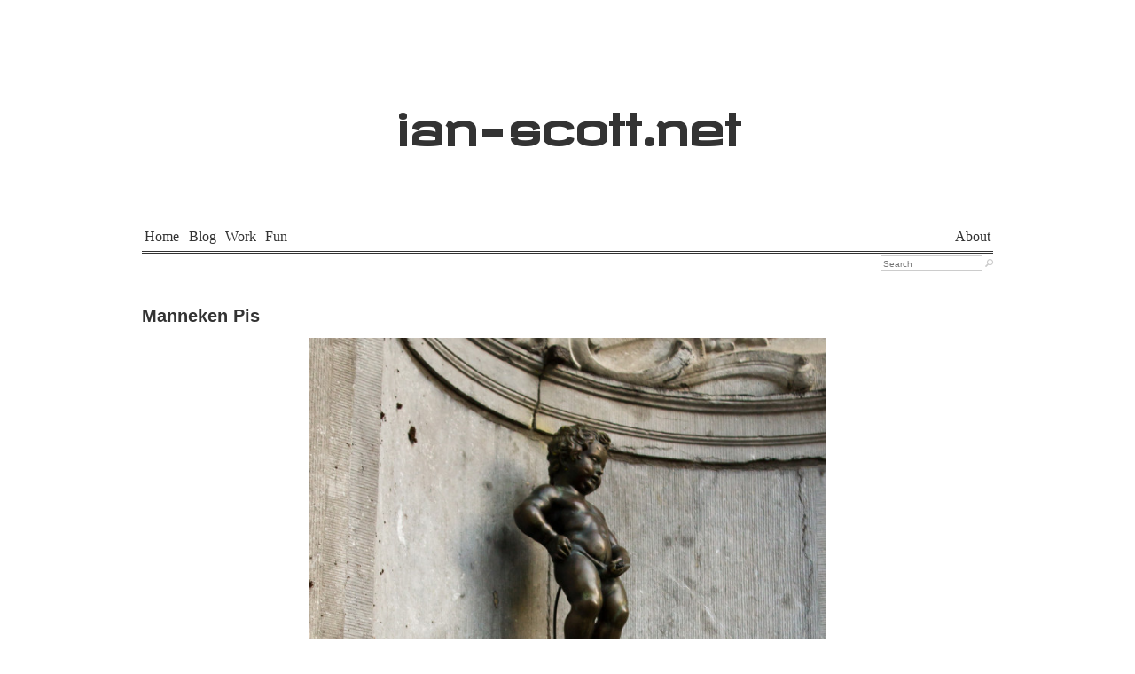

--- FILE ---
content_type: text/html; charset=UTF-8
request_url: https://ian-scott.net/photo-pages/brussels-november-2013/mannequin-pis/
body_size: 9115
content:
<!DOCTYPE html>
<html lang="en-GB">
<head>
<meta charset="UTF-8" />
<meta name="viewport" content="width=device-width, intitial-scale=1" />
<title>Manneken Pis  ~  ian-scott.net</title>
<!-- Site wide meta info -->
<meta name="author" content="Ian Scott" />
<meta name="copyright" content="Copyright Ian Scott" />
<meta name="robots" content="all" />
<meta name="themeurl"  content="https://ian-scott.net/wp-content/themes/twentyeleven" />
<link rel="copyright" href="https://ian-scott.net/about/copyright/" />
<link rel="home" href="" />
<link rel="stylesheet" type="text/css" media="all" href="https://ian-scott.net/wp-content/themes/twentyeleven/style.css" />
<link rel="stylesheet" type="text/css" media="all" href="https://ian-scott.net/wp-content/themes/twentyeleven/style/main.css" />
<link rel="stylesheet" href="https://ian-scott.net/wp-content/themes/twentyeleven/style/specials.css" />
<link rel="stylesheet" type="text/css" media="all" href="https://ian-scott.net/wp-content/themes/twentyeleven/style/fonts.css" />
<link href='http://fonts.googleapis.com/css?family=Revalia' rel='stylesheet' type='text/css'>
<link rel="pingback" href="https://ian-scott.net/xmlrpc.php" />
<!-- Site wide scripts -->
<!--[if IE]>
 <script src=
 "http://html5shiv.googlecode.com/svn/trunk/html5.js">
 </script>
 <![endif]--> 
<meta name='robots' content='max-image-preview:large' />
<link rel='dns-prefetch' href='//www.google.com' />
<link rel='dns-prefetch' href='//maps.google.com' />
<link rel='dns-prefetch' href='//maps.googleapis.com' />
<link rel='dns-prefetch' href='//ajax.googleapis.com' />
<link rel="alternate" type="application/rss+xml" title="ian-scott.net &raquo; Feed" href="https://ian-scott.net/feed/" />
<link rel="alternate" type="application/rss+xml" title="ian-scott.net &raquo; Comments Feed" href="https://ian-scott.net/comments/feed/" />
<link rel="alternate" type="application/rss+xml" title="ian-scott.net &raquo; Manneken Pis Comments Feed" href="https://ian-scott.net/photo-pages/brussels-november-2013/mannequin-pis/feed/" />
<link rel="alternate" title="oEmbed (JSON)" type="application/json+oembed" href="https://ian-scott.net/wp-json/oembed/1.0/embed?url=https%3A%2F%2Fian-scott.net%2Fphoto-pages%2Fbrussels-november-2013%2Fmannequin-pis%2F" />
<link rel="alternate" title="oEmbed (XML)" type="text/xml+oembed" href="https://ian-scott.net/wp-json/oembed/1.0/embed?url=https%3A%2F%2Fian-scott.net%2Fphoto-pages%2Fbrussels-november-2013%2Fmannequin-pis%2F&#038;format=xml" />
<style id='wp-img-auto-sizes-contain-inline-css' type='text/css'>
img:is([sizes=auto i],[sizes^="auto," i]){contain-intrinsic-size:3000px 1500px}
/*# sourceURL=wp-img-auto-sizes-contain-inline-css */
</style>
<link rel='stylesheet' id='xyz_cfm_short_code_style-css' href='https://ian-scott.net/wp-content/plugins/contact-form-manager/css/xyz_cfm_shortcode_style.css?ver=6.9' type='text/css' media='all' />
<link rel='stylesheet' id='jquery-style-css' href='https://ajax.googleapis.com/ajax/libs/jqueryui/1.8.2/themes/smoothness/jquery-ui.css?ver=6.9' type='text/css' media='all' />
<style id='wp-emoji-styles-inline-css' type='text/css'>

	img.wp-smiley, img.emoji {
		display: inline !important;
		border: none !important;
		box-shadow: none !important;
		height: 1em !important;
		width: 1em !important;
		margin: 0 0.07em !important;
		vertical-align: -0.1em !important;
		background: none !important;
		padding: 0 !important;
	}
/*# sourceURL=wp-emoji-styles-inline-css */
</style>
<style id='classic-theme-styles-inline-css' type='text/css'>
/*! This file is auto-generated */
.wp-block-button__link{color:#fff;background-color:#32373c;border-radius:9999px;box-shadow:none;text-decoration:none;padding:calc(.667em + 2px) calc(1.333em + 2px);font-size:1.125em}.wp-block-file__button{background:#32373c;color:#fff;text-decoration:none}
/*# sourceURL=/wp-includes/css/classic-themes.min.css */
</style>
<link rel='stylesheet' id='ccf-jquery-ui-css' href='//ajax.googleapis.com/ajax/libs/jqueryui/1.8.2/themes/smoothness/jquery-ui.css?ver=6.9' type='text/css' media='all' />
<link rel='stylesheet' id='ccf-form-css' href='https://ian-scott.net/wp-content/plugins/custom-contact-forms/assets/build/css/form.min.css?ver=7.8.5' type='text/css' media='all' />
<link rel='stylesheet' id='extended_toc-css' href='https://ian-scott.net/wp-content/plugins/extended-table-of-contents-with-nextpage-support/style.css?ver=6.9' type='text/css' media='all' />
<link rel='stylesheet' id='stcr-font-awesome-css' href='https://ian-scott.net/wp-content/plugins/subscribe-to-comments-reloaded/includes/css/font-awesome.min.css?ver=6.9' type='text/css' media='all' />
<link rel='stylesheet' id='stcr-style-css' href='https://ian-scott.net/wp-content/plugins/subscribe-to-comments-reloaded/includes/css/stcr-style.css?ver=6.9' type='text/css' media='all' />
<link rel='stylesheet' id='wpba_front_end_styles-css' href='https://ian-scott.net/wp-content/plugins/wp-better-attachments/assets/css/wpba-frontend.css?ver=1.3.11' type='text/css' media='all' />
<link rel='stylesheet' id='mage-maps-css' href='https://ian-scott.net/wp-content/plugins/mage-google-maps/source/css/mage-maps.css?ver=6.9' type='text/css' media='all' />
<link rel='stylesheet' id='mediaelementjs-styles-css' href='https://ian-scott.net/wp-content/plugins/media-element-html5-video-and-audio-player/mediaelement/v4/mediaelementplayer.min.css?ver=6.9' type='text/css' media='all' />
<link rel='stylesheet' id='mediaelementjs-styles-legacy-css' href='https://ian-scott.net/wp-content/plugins/media-element-html5-video-and-audio-player/mediaelement/v4/mediaelementplayer-legacy.min.css?ver=6.9' type='text/css' media='all' />
<script type="text/javascript" src="https://ian-scott.net/wp-content/themes/twentyeleven/script/gallery-lightbox.js" id="ims_gallery_lightbox-js"></script>
<script type="text/javascript" src="https://ian-scott.net/wp-includes/js/jquery/jquery.min.js?ver=3.7.1" id="jquery-core-js"></script>
<script type="text/javascript" src="https://ian-scott.net/wp-includes/js/jquery/jquery-migrate.min.js?ver=3.4.1" id="jquery-migrate-js"></script>
<script type="text/javascript" src="https://ian-scott.net/wp-includes/js/jquery/ui/core.min.js?ver=1.13.3" id="jquery-ui-core-js"></script>
<script type="text/javascript" src="https://ian-scott.net/wp-includes/js/jquery/ui/datepicker.min.js?ver=1.13.3" id="jquery-ui-datepicker-js"></script>
<script type="text/javascript" id="jquery-ui-datepicker-js-after">
/* <![CDATA[ */
jQuery(function(jQuery){jQuery.datepicker.setDefaults({"closeText":"Close","currentText":"Today","monthNames":["January","February","March","April","May","June","July","August","September","October","November","December"],"monthNamesShort":["Jan","Feb","Mar","Apr","May","Jun","Jul","Aug","Sep","Oct","Nov","Dec"],"nextText":"Next","prevText":"Previous","dayNames":["Sunday","Monday","Tuesday","Wednesday","Thursday","Friday","Saturday"],"dayNamesShort":["Sun","Mon","Tue","Wed","Thu","Fri","Sat"],"dayNamesMin":["S","M","T","W","T","F","S"],"dateFormat":"MM d, yy","firstDay":1,"isRTL":false});});
//# sourceURL=jquery-ui-datepicker-js-after
/* ]]> */
</script>
<script type="text/javascript" src="https://ian-scott.net/wp-content/plugins/blur-text/blur-text.js?ver=2.0.0" id="blur_linsoft-js"></script>
<script type="text/javascript" src="https://ian-scott.net/wp-includes/js/underscore.min.js?ver=1.13.7" id="underscore-js"></script>
<script type="text/javascript" id="ccf-form-js-extra">
/* <![CDATA[ */
var ccfSettings = {"ajaxurl":"https://ian-scott.net/wp-admin/admin-ajax.php","required":"This field is required.","date_required":"Date is required.","hour_required":"Hour is required.","minute_required":"Minute is required.","am-pm_required":"AM/PM is required.","match":"Emails do not match.","email":"This is not a valid email address.","recaptcha":"Your reCAPTCHA response was incorrect.","recaptcha_theme":"light","phone":"This is not a valid phone number.","digits":"This phone number is not 10 digits","hour":"This is not a valid hour.","date":"This date is not valid.","minute":"This is not a valid minute.","fileExtension":"This is not an allowed file extension","fileSize":"This file is bigger than","unknown":"An unknown error occured.","website":"This is not a valid URL. URL's must start with http(s)://"};
//# sourceURL=ccf-form-js-extra
/* ]]> */
</script>
<script type="text/javascript" src="https://ian-scott.net/wp-content/plugins/custom-contact-forms/assets/build/js/form.min.js?ver=7.8.5" id="ccf-form-js"></script>
<script type="text/javascript" src="https://ian-scott.net/wp-content/plugins/full-screen-images/js/intense.min.js?ver=6.9" id="intense-images-js-js"></script>
<script type="text/javascript" src="https://ian-scott.net/wp-content/plugins/full-screen-images/js/full-screen-images.js?ver=6.9" id="full-screen-images-js-js"></script>
<script type="text/javascript" src="https://ian-scott.net/wp-content/plugins/google-map-shortcode/js/gmshc.2.3.min.js?ver=6.9" id="gmshc-js"></script>
<script type="text/javascript" src="http://maps.google.com/maps/api/js?sensor=false&amp;language=en&amp;ver=6.9" id="gmshc_google_api-js"></script>
<script type="text/javascript" src="https://ian-scott.net/wp-content/plugins/media-element-html5-video-and-audio-player/mediaelement/v4/mediaelement-and-player.min.js?ver=4.2.8" id="mediaelementjs-scripts-js"></script>
<link rel="https://api.w.org/" href="https://ian-scott.net/wp-json/" /><link rel="alternate" title="JSON" type="application/json" href="https://ian-scott.net/wp-json/wp/v2/media/1839" /><link rel="EditURI" type="application/rsd+xml" title="RSD" href="https://ian-scott.net/xmlrpc.php?rsd" />
<meta name="generator" content="WordPress 6.9" />
<link rel="canonical" href="https://ian-scott.net/photo-pages/brussels-november-2013/mannequin-pis/" />
<link rel='shortlink' href='https://ian-scott.net/?p=1839' />
<meta http-equiv="X-Clacks-Overhead" content="GNU Terry Pratchett" /><style id='global-styles-inline-css' type='text/css'>
:root{--wp--preset--aspect-ratio--square: 1;--wp--preset--aspect-ratio--4-3: 4/3;--wp--preset--aspect-ratio--3-4: 3/4;--wp--preset--aspect-ratio--3-2: 3/2;--wp--preset--aspect-ratio--2-3: 2/3;--wp--preset--aspect-ratio--16-9: 16/9;--wp--preset--aspect-ratio--9-16: 9/16;--wp--preset--color--black: #000000;--wp--preset--color--cyan-bluish-gray: #abb8c3;--wp--preset--color--white: #ffffff;--wp--preset--color--pale-pink: #f78da7;--wp--preset--color--vivid-red: #cf2e2e;--wp--preset--color--luminous-vivid-orange: #ff6900;--wp--preset--color--luminous-vivid-amber: #fcb900;--wp--preset--color--light-green-cyan: #7bdcb5;--wp--preset--color--vivid-green-cyan: #00d084;--wp--preset--color--pale-cyan-blue: #8ed1fc;--wp--preset--color--vivid-cyan-blue: #0693e3;--wp--preset--color--vivid-purple: #9b51e0;--wp--preset--gradient--vivid-cyan-blue-to-vivid-purple: linear-gradient(135deg,rgb(6,147,227) 0%,rgb(155,81,224) 100%);--wp--preset--gradient--light-green-cyan-to-vivid-green-cyan: linear-gradient(135deg,rgb(122,220,180) 0%,rgb(0,208,130) 100%);--wp--preset--gradient--luminous-vivid-amber-to-luminous-vivid-orange: linear-gradient(135deg,rgb(252,185,0) 0%,rgb(255,105,0) 100%);--wp--preset--gradient--luminous-vivid-orange-to-vivid-red: linear-gradient(135deg,rgb(255,105,0) 0%,rgb(207,46,46) 100%);--wp--preset--gradient--very-light-gray-to-cyan-bluish-gray: linear-gradient(135deg,rgb(238,238,238) 0%,rgb(169,184,195) 100%);--wp--preset--gradient--cool-to-warm-spectrum: linear-gradient(135deg,rgb(74,234,220) 0%,rgb(151,120,209) 20%,rgb(207,42,186) 40%,rgb(238,44,130) 60%,rgb(251,105,98) 80%,rgb(254,248,76) 100%);--wp--preset--gradient--blush-light-purple: linear-gradient(135deg,rgb(255,206,236) 0%,rgb(152,150,240) 100%);--wp--preset--gradient--blush-bordeaux: linear-gradient(135deg,rgb(254,205,165) 0%,rgb(254,45,45) 50%,rgb(107,0,62) 100%);--wp--preset--gradient--luminous-dusk: linear-gradient(135deg,rgb(255,203,112) 0%,rgb(199,81,192) 50%,rgb(65,88,208) 100%);--wp--preset--gradient--pale-ocean: linear-gradient(135deg,rgb(255,245,203) 0%,rgb(182,227,212) 50%,rgb(51,167,181) 100%);--wp--preset--gradient--electric-grass: linear-gradient(135deg,rgb(202,248,128) 0%,rgb(113,206,126) 100%);--wp--preset--gradient--midnight: linear-gradient(135deg,rgb(2,3,129) 0%,rgb(40,116,252) 100%);--wp--preset--font-size--small: 13px;--wp--preset--font-size--medium: 20px;--wp--preset--font-size--large: 36px;--wp--preset--font-size--x-large: 42px;--wp--preset--spacing--20: 0.44rem;--wp--preset--spacing--30: 0.67rem;--wp--preset--spacing--40: 1rem;--wp--preset--spacing--50: 1.5rem;--wp--preset--spacing--60: 2.25rem;--wp--preset--spacing--70: 3.38rem;--wp--preset--spacing--80: 5.06rem;--wp--preset--shadow--natural: 6px 6px 9px rgba(0, 0, 0, 0.2);--wp--preset--shadow--deep: 12px 12px 50px rgba(0, 0, 0, 0.4);--wp--preset--shadow--sharp: 6px 6px 0px rgba(0, 0, 0, 0.2);--wp--preset--shadow--outlined: 6px 6px 0px -3px rgb(255, 255, 255), 6px 6px rgb(0, 0, 0);--wp--preset--shadow--crisp: 6px 6px 0px rgb(0, 0, 0);}:where(.is-layout-flex){gap: 0.5em;}:where(.is-layout-grid){gap: 0.5em;}body .is-layout-flex{display: flex;}.is-layout-flex{flex-wrap: wrap;align-items: center;}.is-layout-flex > :is(*, div){margin: 0;}body .is-layout-grid{display: grid;}.is-layout-grid > :is(*, div){margin: 0;}:where(.wp-block-columns.is-layout-flex){gap: 2em;}:where(.wp-block-columns.is-layout-grid){gap: 2em;}:where(.wp-block-post-template.is-layout-flex){gap: 1.25em;}:where(.wp-block-post-template.is-layout-grid){gap: 1.25em;}.has-black-color{color: var(--wp--preset--color--black) !important;}.has-cyan-bluish-gray-color{color: var(--wp--preset--color--cyan-bluish-gray) !important;}.has-white-color{color: var(--wp--preset--color--white) !important;}.has-pale-pink-color{color: var(--wp--preset--color--pale-pink) !important;}.has-vivid-red-color{color: var(--wp--preset--color--vivid-red) !important;}.has-luminous-vivid-orange-color{color: var(--wp--preset--color--luminous-vivid-orange) !important;}.has-luminous-vivid-amber-color{color: var(--wp--preset--color--luminous-vivid-amber) !important;}.has-light-green-cyan-color{color: var(--wp--preset--color--light-green-cyan) !important;}.has-vivid-green-cyan-color{color: var(--wp--preset--color--vivid-green-cyan) !important;}.has-pale-cyan-blue-color{color: var(--wp--preset--color--pale-cyan-blue) !important;}.has-vivid-cyan-blue-color{color: var(--wp--preset--color--vivid-cyan-blue) !important;}.has-vivid-purple-color{color: var(--wp--preset--color--vivid-purple) !important;}.has-black-background-color{background-color: var(--wp--preset--color--black) !important;}.has-cyan-bluish-gray-background-color{background-color: var(--wp--preset--color--cyan-bluish-gray) !important;}.has-white-background-color{background-color: var(--wp--preset--color--white) !important;}.has-pale-pink-background-color{background-color: var(--wp--preset--color--pale-pink) !important;}.has-vivid-red-background-color{background-color: var(--wp--preset--color--vivid-red) !important;}.has-luminous-vivid-orange-background-color{background-color: var(--wp--preset--color--luminous-vivid-orange) !important;}.has-luminous-vivid-amber-background-color{background-color: var(--wp--preset--color--luminous-vivid-amber) !important;}.has-light-green-cyan-background-color{background-color: var(--wp--preset--color--light-green-cyan) !important;}.has-vivid-green-cyan-background-color{background-color: var(--wp--preset--color--vivid-green-cyan) !important;}.has-pale-cyan-blue-background-color{background-color: var(--wp--preset--color--pale-cyan-blue) !important;}.has-vivid-cyan-blue-background-color{background-color: var(--wp--preset--color--vivid-cyan-blue) !important;}.has-vivid-purple-background-color{background-color: var(--wp--preset--color--vivid-purple) !important;}.has-black-border-color{border-color: var(--wp--preset--color--black) !important;}.has-cyan-bluish-gray-border-color{border-color: var(--wp--preset--color--cyan-bluish-gray) !important;}.has-white-border-color{border-color: var(--wp--preset--color--white) !important;}.has-pale-pink-border-color{border-color: var(--wp--preset--color--pale-pink) !important;}.has-vivid-red-border-color{border-color: var(--wp--preset--color--vivid-red) !important;}.has-luminous-vivid-orange-border-color{border-color: var(--wp--preset--color--luminous-vivid-orange) !important;}.has-luminous-vivid-amber-border-color{border-color: var(--wp--preset--color--luminous-vivid-amber) !important;}.has-light-green-cyan-border-color{border-color: var(--wp--preset--color--light-green-cyan) !important;}.has-vivid-green-cyan-border-color{border-color: var(--wp--preset--color--vivid-green-cyan) !important;}.has-pale-cyan-blue-border-color{border-color: var(--wp--preset--color--pale-cyan-blue) !important;}.has-vivid-cyan-blue-border-color{border-color: var(--wp--preset--color--vivid-cyan-blue) !important;}.has-vivid-purple-border-color{border-color: var(--wp--preset--color--vivid-purple) !important;}.has-vivid-cyan-blue-to-vivid-purple-gradient-background{background: var(--wp--preset--gradient--vivid-cyan-blue-to-vivid-purple) !important;}.has-light-green-cyan-to-vivid-green-cyan-gradient-background{background: var(--wp--preset--gradient--light-green-cyan-to-vivid-green-cyan) !important;}.has-luminous-vivid-amber-to-luminous-vivid-orange-gradient-background{background: var(--wp--preset--gradient--luminous-vivid-amber-to-luminous-vivid-orange) !important;}.has-luminous-vivid-orange-to-vivid-red-gradient-background{background: var(--wp--preset--gradient--luminous-vivid-orange-to-vivid-red) !important;}.has-very-light-gray-to-cyan-bluish-gray-gradient-background{background: var(--wp--preset--gradient--very-light-gray-to-cyan-bluish-gray) !important;}.has-cool-to-warm-spectrum-gradient-background{background: var(--wp--preset--gradient--cool-to-warm-spectrum) !important;}.has-blush-light-purple-gradient-background{background: var(--wp--preset--gradient--blush-light-purple) !important;}.has-blush-bordeaux-gradient-background{background: var(--wp--preset--gradient--blush-bordeaux) !important;}.has-luminous-dusk-gradient-background{background: var(--wp--preset--gradient--luminous-dusk) !important;}.has-pale-ocean-gradient-background{background: var(--wp--preset--gradient--pale-ocean) !important;}.has-electric-grass-gradient-background{background: var(--wp--preset--gradient--electric-grass) !important;}.has-midnight-gradient-background{background: var(--wp--preset--gradient--midnight) !important;}.has-small-font-size{font-size: var(--wp--preset--font-size--small) !important;}.has-medium-font-size{font-size: var(--wp--preset--font-size--medium) !important;}.has-large-font-size{font-size: var(--wp--preset--font-size--large) !important;}.has-x-large-font-size{font-size: var(--wp--preset--font-size--x-large) !important;}
/*# sourceURL=global-styles-inline-css */
</style>
<link rel='stylesheet' id='btwcss-css' href='https://ian-scott.net/wp-content/plugins/bytheway/styles.css?ver=6.9' type='text/css' media='all' />
</head>
<body class="attachment wp-singular attachment-template-default attachmentid-1839 attachment-jpeg wp-theme-twentyeleven single-author singular brussels-november-2013 photo-pages mannequin-pis two-column right-sidebar">
<div id="pseudobody">
<header id="masthead">
<h1><a href="https://ian-scott.net/" rel="home">ian<wbr>-<wbr>scott<wbr>.net</a></h1>
<nav id="mainnav" class="menu-mainnav-container"><ul id="menu-mainnav" class="menu"><li id="menu-item-33" class="menu-item menu-item-type-post_type menu-item-object-page menu-item-home menu-item-33"><a href="https://ian-scott.net/">Home</a></li>
<li id="menu-item-32" class="menu-item menu-item-type-post_type menu-item-object-page menu-item-32"><a href="https://ian-scott.net/blog/">Blog</a></li>
<li id="menu-item-29" class="menu-item menu-item-type-post_type menu-item-object-page menu-item-29"><a href="https://ian-scott.net/work/">Work</a></li>
<li id="menu-item-30" class="menu-item menu-item-type-post_type menu-item-object-page menu-item-30"><a href="https://ian-scott.net/fun/">Fun</a></li>
<li id="menu-item-31" class="menu-item menu-item-type-post_type menu-item-object-page menu-item-31"><a href="https://ian-scott.net/about/">About</a></li>
</ul></nav>	
				
<nav id="topsearch">
<form method="get" id="ims1977topsearch" action="https://ian-scott.net">
<label for="ims1977tops" class="assistive-text">Search</label>
<input class="field" name="s" id="ims1977tops" placeholder="Search" type="search">
<button class="submit" name="submit" id="ims1977topsubmit" type="submit" title="Search">&#xf02e;</button>
</form>
</nav>
</header><div id="primary" class="image-attachment">
<div class="image-content" role="main">
 
<article id="post-1839" class="post-listing post-1839 attachment type-attachment status-inherit hentry attachment_category-brussels attachment_category-brussels-november-2013 attachment_tag-geolat50-84495810 attachment_tag-geolon4-34982419 attachment_tag-geotagged attachment_tag-holiday-2">
<header class="entry-header">
<h1 class="entry-title"><a href="https://ian-scott.net/photo-pages/brussels-november-2013/mannequin-pis/" title="Permalink">Manneken Pis</a></h1>
</header><!-- .entry-header -->
<div class="entry-content">
<figure class="attachment wp-caption">
<a href="https://ian-scott.net/wp-content/uploads/2013/12/20131113T155414.jpg"><img width="584" height="876" src="https://ian-scott.net/wp-content/uploads/2013/12/20131113T155414-1024x1536.jpg" class="attachment-large size-large" alt="" decoding="async" fetchpriority="high" srcset="https://ian-scott.net/wp-content/uploads/2013/12/20131113T155414-1024x1536.jpg 1024w, https://ian-scott.net/wp-content/uploads/2013/12/20131113T155414-682x1024.jpg 682w, https://ian-scott.net/wp-content/uploads/2013/12/20131113T155414-99x150.jpg 99w, https://ian-scott.net/wp-content/uploads/2013/12/20131113T155414-199x300.jpg 199w, https://ian-scott.net/wp-content/uploads/2013/12/20131113T155414-300x450.jpg 300w, https://ian-scott.net/wp-content/uploads/2013/12/20131113T155414-233x350.jpg 233w, https://ian-scott.net/wp-content/uploads/2013/12/20131113T155414-166x250.jpg 166w" sizes="(max-width: 584px) 100vw, 584px" /></a>
<figcaption>
<h1><a href="https://ian-scott.net/photo-pages/brussels-november-2013/mannequin-pis/" title="Permalink">Manneken Pis</a></h1>
<p>The little boy who pees</p>
<aside class="photo-meta"><table class="photo-meta"><caption><p>Photo Info:</p></caption><tr><th>Taken</th><td>13 November 2013 15:54</td></tr><tr><th>Camera</th><td>Canon EOS 1100D</td></tr><tr><th>Aperture</th><td>f/5</td></tr><tr><th>Shutter</th><td>1/50 s</td></tr><tr><th>ISO</th><td>800</td></tr><tr><th>Copyright</th><td>Copyright Ian Scott</td></tr></table></aside></figcaption>
</figure><!-- .attachment -->
<aside class="photo-cats">
Categories: <ul><li><a href="https://ian-scott.net/attachment_category/brussels/" rel="tag">Brussels</a></li> <li><a href="https://ian-scott.net/attachment_category/brussels-november-2013/" rel="tag">Brussels November 2013</a></li></ul></aside>
</div><!-- .entry-content -->
	<nav id="nav-single" class="before-after gallery-nav">
				<ul>
					<li class="nav-previous"><figure class="wp-caption"><a href='https://ian-scott.net/photo-pages/brussels-november-2013/space-invader/'><img width="300" height="300" src="https://ian-scott.net/wp-content/uploads/2013/12/20131113T154528-300x300.jpg" class="attachment-thumbnail size-thumbnail" alt="Space Invader" decoding="async" /></a><figcaption>Previous Image: <a href='https://ian-scott.net/photo-pages/brussels-november-2013/space-invader/'>Space Invader</a></figcaption></figure></li>					<li class="nav-next"><figure class="wp-caption"><a href='https://ian-scott.net/photo-pages/brussels-november-2013/legendary/'><img width="300" height="300" src="https://ian-scott.net/wp-content/uploads/2013/12/20131113T155437-300x300.jpg" class="attachment-thumbnail size-thumbnail" alt="Legendary" decoding="async" /></a><figcaption> Next Image: <a href='https://ian-scott.net/photo-pages/brussels-november-2013/legendary/'>Legendary</a></figcaption></figure></li>				</ul>
	</nav><!-- #nav-single -->
	<footer class="entry-meta">
<h1 class="post-date">Posted on <a href="https://ian-scott.net/photo-pages/brussels-november-2013/mannequin-pis/" rel="bookmark" class="permalink"><time class="entry-date" datetime="2013-12-03T23:48:37+00:00" pubdate>3 December 2013 at 23:48</time></a> in <a href="https://ian-scott.net/photo-pages/brussels-november-2013/">Brussels November 2013</a></h1>
</footer>
<section class="comments">
		
		
				<h1>Comments and Pings</h1>
					<p class="nocomments comments-received">There are no responses</p>
				
							<div id="respond" class="comment-respond">
		<h3 id="reply-title" class="comment-reply-title">Leave a response <small><a rel="nofollow" id="cancel-comment-reply-link" href="/photo-pages/brussels-november-2013/mannequin-pis/#respond" style="display:none;">Cancel reply</a></small></h3><form action="https://ian-scott.net/wp-comments-post.php" method="post" id="commentform" class="comment-form"><p class="comment-notes"><small>At least a name and email address are required. Email address is never displayed. Required fields are marked <sup><dfn><abbr title="Required Field">*</abbr></dfn></sup></small></p><p class="comment-form-author"><label for="author">Name<sup title="required"><abbr>*</abbr></sup></label> <input id="author" name="author" type="text" value="" size="30" placeholder="Your name (required)" required /></p>
<p class="comment-form-email"><label for="email">Email<sup title="required"><abbr>*</abbr></sup></label> <input id="email" name="email" type="email" value="" size="30" placeholder="Your email (required)" required /></p>
<p class="comment-form-url"><label for="url">Website</label> <input id="url" name="url" type="url" value="" size="30" placeholder="Your website" /></p>
<p class="comment-form-cookies-consent"><input id="wp-comment-cookies-consent" name="wp-comment-cookies-consent" type="checkbox" value="yes" /> <label for="wp-comment-cookies-consent">Save my name, email, and website in this browser for the next time I comment.</label></p>
<p class="comment-form-comment"><label for="comment"> Response<sup title="Required"><abbr>*</abbr></sup></label><p class="comment-notes"><small>You may use the following markup: &lt;a href=&quot;&quot; title=&quot;&quot;&gt; &lt;abbr title=&quot;&quot;&gt; &lt;acronym title=&quot;&quot;&gt; &lt;b&gt; &lt;blockquote cite=&quot;&quot;&gt; &lt;cite&gt; &lt;code&gt; &lt;var&gt; &lt;del datetime=&quot;&quot;&gt; &lt;dd&gt; &lt;dl&gt; &lt;dt&gt; &lt;em&gt; &lt;i&gt; &lt;li&gt; &lt;ol&gt; &lt;q cite=&quot;&quot;&gt; &lt;span title=&quot;&quot;&gt; &lt;strike&gt; &lt;strong&gt; &lt;sub&gt; &lt;sup&gt; &lt;ul&gt;  <a href="http://ian-scott.net/about/comments-policy/">Comments policy</a></small></p> <textarea id="comment" name="comment" cols="45" rows="8" aria-required="true" required placeholder="Your response (required)"></textarea></p><p class="form-submit"><input name="submit" type="submit" id="submit" class="submit" value="Respond" /> <input type='hidden' name='comment_post_ID' value='1839' id='comment_post_ID' />
<input type='hidden' name='comment_parent' id='comment_parent' value='0' />
</p><p style="display: none;"><input type="hidden" id="akismet_comment_nonce" name="akismet_comment_nonce" value="14830de445" /></p><p style="display: none !important;" class="akismet-fields-container" data-prefix="ak_"><label>&#916;<textarea name="ak_hp_textarea" cols="45" rows="8" maxlength="100"></textarea></label><input type="hidden" id="ak_js_1" name="ak_js" value="60"/><script>document.getElementById( "ak_js_1" ).setAttribute( "value", ( new Date() ).getTime() );</script></p></form>	</div><!-- #respond -->
			
	
	

</section>
</article><!-- #post-1839 -->
</div><!-- #content -->
</div><!-- #primary -->
<footer id="mainfooter">
<p><a href="https://ian-scott.net/about/copyright/">&copy;</a> Ian Scott. <a href="  https://ian-scott.net/about/disclaimer/">Disclaimer</a></p>
<p><em><a rel="license" href="http://creativecommons.org/licenses/by-nc-sa/4.0"><img class="ccl" src="https://ian-scott.net/wp-content/themes/twentyeleven/images/ccl.png" alt="(Creative Commons NonCommercial-ShareAlike License)" /></a></em></p>
</footer>
<script type="speculationrules">
{"prefetch":[{"source":"document","where":{"and":[{"href_matches":"/*"},{"not":{"href_matches":["/wp-*.php","/wp-admin/*","/wp-content/uploads/*","/wp-content/*","/wp-content/plugins/*","/wp-content/themes/twentyeleven/*","/*\\?(.+)"]}},{"not":{"selector_matches":"a[rel~=\"nofollow\"]"}},{"not":{"selector_matches":".no-prefetch, .no-prefetch a"}}]},"eagerness":"conservative"}]}
</script>
		<!-- Start of StatCounter Code -->
		<script>
			<!--
			var sc_project=8467254;
			var sc_security="6582621b";
			var sc_invisible=1;
		</script>
        <script type="text/javascript" src="https://www.statcounter.com/counter/counter.js" async></script>
		<noscript><div class="statcounter"><a title="web analytics" href="https://statcounter.com/"><img class="statcounter" src="https://c.statcounter.com/8467254/0/6582621b/1/" alt="web analytics" /></a></div></noscript>
		<!-- End of StatCounter Code -->
		<script type="text/javascript" src="https://ian-scott.net/wp-includes/js/jquery/ui/effect.min.js?ver=1.13.3" id="jquery-effects-core-js"></script>
<script type="text/javascript" src="https://ian-scott.net/wp-includes/js/jquery/ui/effect-fade.min.js?ver=1.13.3" id="jquery-effects-fade-js"></script>
<script type="text/javascript" src="https://ian-scott.net/wp-includes/js/comment-reply.min.js?ver=6.9" id="comment-reply-js" async="async" data-wp-strategy="async" fetchpriority="low"></script>
<script type="text/javascript" src="//www.google.com/recaptcha/api.js?ver=7.8.5&amp;onload=ccfRecaptchaOnload&amp;render=explicit" id="ccf-google-recaptcha-js"></script>
<script type="text/javascript" id="iawm-link-fixer-front-link-checker-js-extra">
/* <![CDATA[ */
var iawmlfArchivedLinks = {"links":"[]","linkCheckAjax":"iawmlf_link_check_ajax","linkCheckNonce":"906f6f4c01","linkDelayInDays":"3","fixerOption":"replace_link","ajaxUrl":"https://ian-scott.net/wp-admin/admin-ajax.php"};
//# sourceURL=iawm-link-fixer-front-link-checker-js-extra
/* ]]> */
</script>
<script type="text/javascript" src="https://ian-scott.net/wp-content/plugins/internet-archive-wayback-machine-link-fixer/assets/js/build/front_link_checker.js?ver=303620b7df173cff6f89" id="iawm-link-fixer-front-link-checker-js"></script>
<script type="text/javascript" src="https://ian-scott.net/wp-includes/js/backbone.min.js?ver=1.6.0" id="backbone-js"></script>
<script type="text/javascript" id="wp-api-ccf-js-extra">
/* <![CDATA[ */
var WP_API_Settings = {"root":"https://ian-scott.net/wp-json/","nonce":"c01b95586e"};
//# sourceURL=wp-api-ccf-js-extra
/* ]]> */
</script>
<script type="text/javascript" src="https://ian-scott.net/wp-content/plugins/custom-contact-forms/wp-api/wp-api.js?ver=1.2" id="wp-api-ccf-js"></script>
<script type="text/javascript" src="https://maps.googleapis.com/maps/api/js?key=AIzaSyBTpEAMwMOMCvEfCWayAik2is5sCjBzUIs" id="google-maps-js"></script>
<script type="text/javascript" src="https://ian-scott.net/wp-content/plugins/mage-google-maps/source/js/gmaps.js" id="gmaps-js"></script>
<script defer type="text/javascript" src="https://ian-scott.net/wp-content/plugins/akismet/_inc/akismet-frontend.js?ver=1767907047" id="akismet-frontend-js"></script>
<script id="wp-emoji-settings" type="application/json">
{"baseUrl":"https://s.w.org/images/core/emoji/17.0.2/72x72/","ext":".png","svgUrl":"https://s.w.org/images/core/emoji/17.0.2/svg/","svgExt":".svg","source":{"concatemoji":"https://ian-scott.net/wp-includes/js/wp-emoji-release.min.js?ver=6.9"}}
</script>
<script type="module">
/* <![CDATA[ */
/*! This file is auto-generated */
const a=JSON.parse(document.getElementById("wp-emoji-settings").textContent),o=(window._wpemojiSettings=a,"wpEmojiSettingsSupports"),s=["flag","emoji"];function i(e){try{var t={supportTests:e,timestamp:(new Date).valueOf()};sessionStorage.setItem(o,JSON.stringify(t))}catch(e){}}function c(e,t,n){e.clearRect(0,0,e.canvas.width,e.canvas.height),e.fillText(t,0,0);t=new Uint32Array(e.getImageData(0,0,e.canvas.width,e.canvas.height).data);e.clearRect(0,0,e.canvas.width,e.canvas.height),e.fillText(n,0,0);const a=new Uint32Array(e.getImageData(0,0,e.canvas.width,e.canvas.height).data);return t.every((e,t)=>e===a[t])}function p(e,t){e.clearRect(0,0,e.canvas.width,e.canvas.height),e.fillText(t,0,0);var n=e.getImageData(16,16,1,1);for(let e=0;e<n.data.length;e++)if(0!==n.data[e])return!1;return!0}function u(e,t,n,a){switch(t){case"flag":return n(e,"\ud83c\udff3\ufe0f\u200d\u26a7\ufe0f","\ud83c\udff3\ufe0f\u200b\u26a7\ufe0f")?!1:!n(e,"\ud83c\udde8\ud83c\uddf6","\ud83c\udde8\u200b\ud83c\uddf6")&&!n(e,"\ud83c\udff4\udb40\udc67\udb40\udc62\udb40\udc65\udb40\udc6e\udb40\udc67\udb40\udc7f","\ud83c\udff4\u200b\udb40\udc67\u200b\udb40\udc62\u200b\udb40\udc65\u200b\udb40\udc6e\u200b\udb40\udc67\u200b\udb40\udc7f");case"emoji":return!a(e,"\ud83e\u1fac8")}return!1}function f(e,t,n,a){let r;const o=(r="undefined"!=typeof WorkerGlobalScope&&self instanceof WorkerGlobalScope?new OffscreenCanvas(300,150):document.createElement("canvas")).getContext("2d",{willReadFrequently:!0}),s=(o.textBaseline="top",o.font="600 32px Arial",{});return e.forEach(e=>{s[e]=t(o,e,n,a)}),s}function r(e){var t=document.createElement("script");t.src=e,t.defer=!0,document.head.appendChild(t)}a.supports={everything:!0,everythingExceptFlag:!0},new Promise(t=>{let n=function(){try{var e=JSON.parse(sessionStorage.getItem(o));if("object"==typeof e&&"number"==typeof e.timestamp&&(new Date).valueOf()<e.timestamp+604800&&"object"==typeof e.supportTests)return e.supportTests}catch(e){}return null}();if(!n){if("undefined"!=typeof Worker&&"undefined"!=typeof OffscreenCanvas&&"undefined"!=typeof URL&&URL.createObjectURL&&"undefined"!=typeof Blob)try{var e="postMessage("+f.toString()+"("+[JSON.stringify(s),u.toString(),c.toString(),p.toString()].join(",")+"));",a=new Blob([e],{type:"text/javascript"});const r=new Worker(URL.createObjectURL(a),{name:"wpTestEmojiSupports"});return void(r.onmessage=e=>{i(n=e.data),r.terminate(),t(n)})}catch(e){}i(n=f(s,u,c,p))}t(n)}).then(e=>{for(const n in e)a.supports[n]=e[n],a.supports.everything=a.supports.everything&&a.supports[n],"flag"!==n&&(a.supports.everythingExceptFlag=a.supports.everythingExceptFlag&&a.supports[n]);var t;a.supports.everythingExceptFlag=a.supports.everythingExceptFlag&&!a.supports.flag,a.supports.everything||((t=a.source||{}).concatemoji?r(t.concatemoji):t.wpemoji&&t.twemoji&&(r(t.twemoji),r(t.wpemoji)))});
//# sourceURL=https://ian-scott.net/wp-includes/js/wp-emoji-loader.min.js
/* ]]> */
</script>
		<script>
		jQuery( document ).ready(function() {
			/* On load, hide annotations that are not supposed to be initially expanded */
			jQuery('.btw-button-collapsed').next('.btw-content').hide();
			
			/* Toggle function for single buttons */
			jQuery('.btw-button').click(function () {
				if (jQuery(this).hasClass('btw-button-expanded')) {
					jQuery(this).html(jQuery(this).data('labelcollapsed')).prop('title', jQuery(this).data('tooltipcollapsed')).removeClass("btw-button-expanded").addClass("btw-button-collapsed");
					jQuery(this).next('.btw-content').hide("fade", 150);
				} else {
					jQuery(this).prop('title', jQuery(this).data('tooltipexpanded')).html(jQuery(this).data('labelexpanded')).removeClass("btw-button-collapsed").addClass("btw-button-expanded");
					jQuery(this).next('.btw-content').show("fade", 150);
				}
			});
			
			/* Functions for toggling all annotations */
			jQuery('.btw-quietmode').click(function () {
				jQuery('.btw-button').hide("fade", 150);
				jQuery('.btw-content').hide("fade", 150);
			});
			jQuery('.btw-chattymode').click(function () {
				jQuery('.btw-button').hide("fade", 150);
				jQuery('.btw-content').show("fade", 150);
			});
			jQuery('.btw-resetmode').click(function () {
				jQuery('.btw-button').show("fade", 150);
				jQuery('.btw-button-expanded').next().show("fade", 150);
				jQuery('.btw-button-collapsed').next().hide("fade", 150);
			});			
		});
		</script>
		</div>
</body>
</html>

--- FILE ---
content_type: text/css
request_url: https://ian-scott.net/wp-content/themes/twentyeleven/style/fonts.css
body_size: 25
content:
@import url('https://fonts.googleapis.com/css?family=Revalia|Clicker+Script|Open+Sans+Condensed:300');
@font-face {
	font-family: 'symbol-font';
	src:url('../fonts/symbol-font.eot');
	src:url('../fonts/symbol-font.eot?#iefix') format('embedded-opentype'),
		url('../fonts/symbol-font.svg#symbols-font') format('svg'),
		url('../fonts/symbol-font.woff') format('woff'),
		url('../fonts/symbol-font.ttf') format('truetype');
	font-weight: normal;
	font-style: normal;
}
@font-face {
	font-family: 'hieroglyphs';
	src:url('..fonts/hieroglyphs.eot');
	src:url('../fonts/hieroglyphs.eot#iefix') format('embedded-opentype'),
		url('../fonts/hieroglyphs.svg#hieroglphys') format('svg'),
		url('../fonts/hieroglyphs.woff') format('woff'),
		url('../fonts/hieroglyphs.ttf') format('truetype');
	font-weight:normal;
	font-styal:normal;
}


--- FILE ---
content_type: text/css
request_url: https://ian-scott.net/wp-content/plugins/mage-google-maps/source/css/mage-maps.css?ver=6.9
body_size: -156
content:
.mage-map {
background: white;
padding: 10px;
box-shadow: 0 0 10px #ccc;
margin: 10px 0;
border-radius: 2px;
box-sizing: border-box;
}

--- FILE ---
content_type: text/javascript
request_url: https://ian-scott.net/wp-content/plugins/full-screen-images/js/full-screen-images.js?ver=6.9
body_size: -131
content:
jQuery(document).ready(function($) {

	// Intensify all images with the 'intense' classname.
	var elements = document.querySelectorAll( '.full-screen-image' );

	if( elements.length ){
		Intense( elements );
	}


});


--- FILE ---
content_type: text/javascript
request_url: https://ian-scott.net/wp-content/themes/twentyeleven/script/gallery-lightbox.js
body_size: 1067
content:
var ims_gallery_lightbox_currentFigure;
var ims_gallery_lightbox_themeurl="";

function ims_gallery_lightbox_launch(e) {
	e.preventDefault();
	//console.log("Gallery image clicked");
	ims_gallery_lightbox_createlightbox(this);
}

function ims_gallery_lightbox_createlightbox(ourFigure) {
	//console.log("Creating lightbox");
	var pageMeta=document.getElementsByTagName("meta");
	for (var i=0; i<pageMeta.length; i++) {
		if (pageMeta[i].name=="themeurl") {
			ims_gallery_lightbox_themeur=pageMeta[i].content;
			break;
		}
	}
	ims_gallery_lightbox_themeur+="/images/gallery-lightbox/";
	ourHoldingDiv=document.createElement("div");
	ourHoldingDiv.id="ims-lightbox";
	ourLightboxHTML='<figure class="notitle" id="ims-lightbox-figure"><img id="ims-lightbox-mainimg" src="'+ims_gallery_lightbox_themeur+'loading.gif" alt="" class="loading"><figcaption id="ims-lightbox-caption" class="hide"><a href="#" id="ims-lightbox-togglecap"><img src="'+ims_gallery_lightbox_themeur+'caption.png" alt="Title" title="Toggle title"></a><span id="ims-lightbox-title"><h1>Title Title</h1> Title Text</span><a href="#" title="Open image page" id="ims-lightbox-open"><img src="'+ims_gallery_lightbox_themeur+'open.png" alt="Open"></a></figcaption></figure><a id="ims-lightbox-prev" href="#" class="hide"><img src="'+ims_gallery_lightbox_themeur+'prev.png" alt="<<" title="Previous"></a><a id="ims-lightbox-next" href="#" class="hide"><img src="'+ims_gallery_lightbox_themeur+'next.png" alt=">>" title="Next"></a><a id="ims-lightbox-close" href="#" onclick="ims_gallery_lightbox_destroylightbox(); return false;"><img src="'+ims_gallery_lightbox_themeur+'close.png" alt="X" title="Close"></a>';
	ourHoldingDiv.innerHTML=ourLightboxHTML;
	document.body.insertBefore(ourHoldingDiv,null);
	ims_gallery_lightbox_currentFigure=ourFigure;
	document.getElementById("ims-lightbox-togglecap").addEventListener("click",ims_gallery_lightbox_togglecap,true);
	document.getElementById("ims-lightbox-prev").addEventListener("click",ims_gallery_lightbox_changeimage,true);
	document.getElementById("ims-lightbox-next").addEventListener("click",ims_gallery_lightbox_changeimage,true);
	ims_gallery_lightbox_loadimage();
	
}

function ims_gallery_lightbox_togglecap(e) {
	e.preventDefault();
	document.getElementById("ims-lightbox-figure").classList.toggle("notitle");
}

function ims_gallery_lightbox_loadimage() {
	ourFigure=ims_gallery_lightbox_currentFigure;
	ourImageSrc=ourFigure.getAttribute("data-largeimage");
	ourImage=new Image();
	ourImage.onload=function(){ims_gallery_showimage()};
	ourImage.src=ourImageSrc;
}

function ims_gallery_showimage() {
	ourFigure=ims_gallery_lightbox_currentFigure;
	//console.log("Show image "+ourFigure.getAttribute("data-largeimage"));
	theMainImage=document.getElementById("ims-lightbox-mainimg");
	theMainImage.src=ourFigure.getAttribute("data-largeimage");
	theMainImage.classList.remove("loading");
	theTitle=ourFigure.title;
	theTitle = theTitle+": "+ourFigure.getElementsByTagName("img")[0].getAttribute("alt");
	document.getElementById("ims-lightbox-caption").classList.remove("hide");
	document.getElementById("ims-lightbox-open").classList.remove("hide");
	document.getElementById("ims-lightbox-title").innerHTML=theTitle;
	var figureA=ourFigure.getElementsByTagName("a");
	if (figureA.length>0) {
		document.getElementById("ims-lightbox-open").href=figureA[0].href;
	} else {
		document.getElementById("ims-lightbox-open").classList.add("hide");
	}
	if (ourFigure.previousSibling) {
		document.getElementById("ims-lightbox-prev").classList.remove("hide");
		var prevImg=new Image();
		prevImg.src=ourFigure.previousSibling.getAttribute("data-largeimage");
	}
	if (ourFigure.nextSibling) {
		document.getElementById("ims-lightbox-next").classList.remove("hide");
		var nextImg=new Image();
		nextImg.src=ourFigure.nextSibling.getAttribute("data-largeimage");
	}
}
	
function ims_gallery_lightbox_changeimage(e) {
	e.preventDefault();
	//console.log("Changing Image");
	if (this.id=="ims-lightbox-prev") {
		ims_gallery_lightbox_currentFigure=ims_gallery_lightbox_currentFigure.previousSibling;
	} else {
		ims_gallery_lightbox_currentFigure=ims_gallery_lightbox_currentFigure.nextSibling;
	}
	document.getElementById("ims-lightbox-prev").classList.add("hide");
	document.getElementById("ims-lightbox-next").classList.add("hide");
	document.getElementById("ims-lightbox-caption").classList.add("hide");
	document.getElementById("ims-lightbox-mainimg").classList.add("loading");
	document.getElementById("ims-lightbox-mainimg").src=ims_gallery_lightbox_themeur+"loading.gif";
	ims_gallery_lightbox_loadimage();
}
	
function ims_gallery_lightbox_destroylightbox() {
	//console.log("Closing lightbox");
	var ourLightbox=document.getElementById("ims-lightbox");
	document.body.removeChild(ourLightbox);
}

function ims_gallery_lightbox_hooks(galleryID) {
	var images=document.getElementById(galleryID).getElementsByTagName("figure");
	//console.log("Found "+images.length+" images in gallery. Adding hooks");
	for (var i=0; i<images.length; i++) {
		images[i].addEventListener("click",ims_gallery_lightbox_launch, true);
	}
}

function ims_gallery_lightbox_getgalleries() {
	//console.log("ims_gallery_lightbox_running");
	var ourGalleries=document.getElementsByClassName("gallery");
	//console.log("Found "+ourGalleries.length+" galleries. Hooking images");
	for (var i=0; i<ourGalleries.length; i++) {
		ims_gallery_lightbox_hooks(ourGalleries[i].id);
	}
}

window.addEventListener("load",ims_gallery_lightbox_getgalleries);